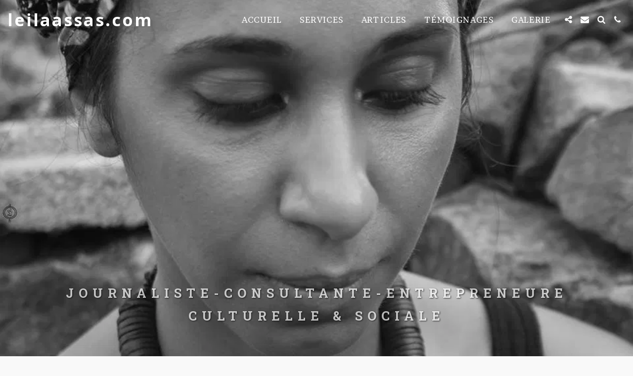

--- FILE ---
content_type: image/svg+xml
request_url: https://images.cdn-files-a.com/ready_uploads/svg/eye.svg?v=3
body_size: 120
content:
<svg version="1.1" xmlns="http://www.w3.org/2000/svg" width="512" height="512" viewBox="0 0 512 512"><title>eye</title><path d="M475.428 274.286c-27.143-42-64.286-78-108.857-100.857 11.428 19.429 17.428 41.715 17.428 64.285 0 70.572-57.428 128-128 128s-128-57.428-128-128c0-22.572 6-44.857 17.428-64.286-44.572 22.857-81.715 58.857-108.857 100.857 48.857 75.428 127.715 128 219.429 128s170.572-52.572 219.428-128zM269.714 164.571c0-7.429-6.286-13.714-13.714-13.714-47.714 0-86.857 39.143-86.857 86.857 0 7.428 6.286 13.714 13.714 13.714s13.714-6.286 13.714-13.714c0-32.572 26.857-59.428 59.429-59.428 7.428 0 13.714-6.286 13.714-13.714zM512 274.286c0 7.143-2.286 13.714-5.714 19.714-52.572 86.572-148.857 144.857-250.286 144.857s-197.714-58.572-250.286-144.857c-3.429-6-5.715-12.572-5.715-19.714s2.285-13.714 5.715-19.714c52.572-86.286 148.857-144.857 250.286-144.857s197.714 58.571 250.286 144.857c3.428 6 5.714 12.572 5.714 19.714z"></path></svg>